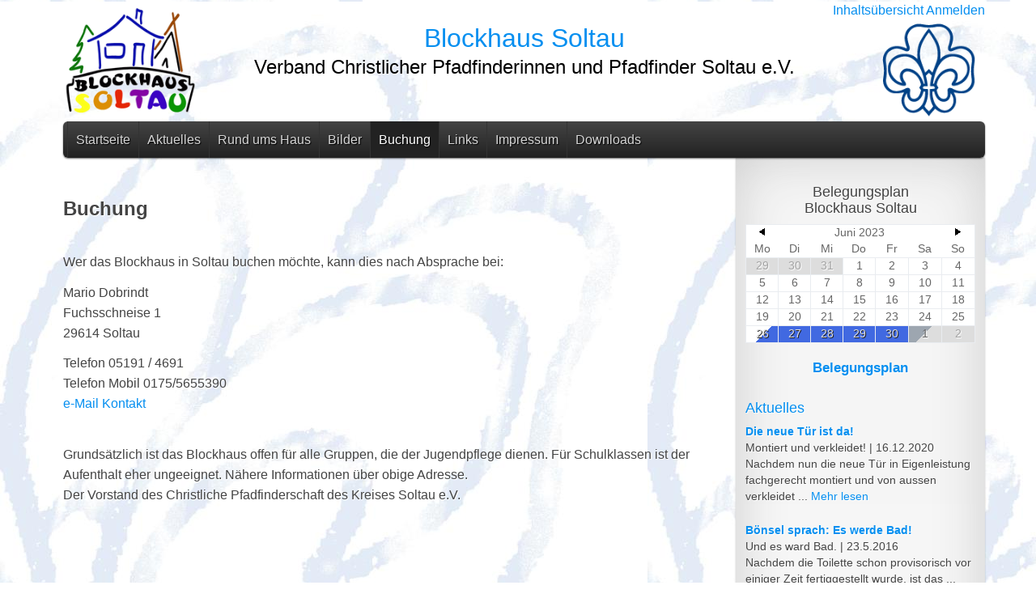

--- FILE ---
content_type: text/html; charset=utf-8
request_url: https://blockhaus-soltau.de/index.php/Buchung?mydate=1-6-2023
body_size: 2739
content:
<!DOCTYPE html>
<html lang="en">
<head>
	<meta charset="UTF-8" />
	<meta name="viewport" content="width=device-width, minimum-scale=1.0, maximum-scale=1.0" />
	
<link rel="stylesheet" type="text/css" href="/data/_cache/combined_1aqk8sjqe64npbiujbqbtl.css"/>
<title>Buchung - Blockhaus Soltau</title>
<meta name="keywords" content="Buchung, Pfadfinderhaus Gruppenhaus Gruppenunterkunft Ferienhaus Hütte Selbstversorgerhaus des Verbandes Christlicher Pfadfinderinnen und Pfadfinder Soltau e.V. Blockhaus Soltau Lüneburger Heide " />
<meta name="description" content="Buchung. Pfadfinderhaus Gruppenhaus Gruppenunterkunft Ferienhaus Hütte Selbstversorgerhaus des Verbandes Christlicher Pfadfinderinnen und Pfadfinder Soltau e.V. Blockhaus Soltau Lüneburger Heide" />
<meta name="generator" content="Typesetter CMS" />
<link rel="canonical" href="/index.php/Buchung" />
<link rel="alternate" type="application/atom+xml" href="/index.php/Blog_Feed" /><link rel="stylesheet" type="text/css" href="/data/_addoncode/v4uygl5/Event_Calendar_Style.css" />	<!--[if lt IE 9]><script src="http://html5shim.googlecode.com/svn/trunk/html5.js"></script><![endif]-->
	<link rel="shortcut icon" href="themes/h5/favicon.ico" />
	<link href='http://fonts.googleapis.com/css?family=Open+Sans' rel='stylesheet' type='text/css'>
</head>
<body>
	
	<header class="wrap">
		<div style="text-align: center; position:relative; width:100%">
		<div style="text-align: right; font-size: 1em; position:relative; top:0px;"> <span class="sitemap_link"><a href="/index.php/Site_Map" title="Inhaltsübersicht">Inhaltsübersicht</a></span> <span class="login_link"><a href="/index.php/Admin?file=Buchung" rel="nofollow" data-cmd="login" title="Anmelden">Anmelden</a></span>

</div>
		<div class="gpArea_Extra_Header GPAREA"><div class="GPAREA filetype-text"><div style="text-align: center; font-size: 2em; position:relative; top:10px; width:auto"><a href="/index.php/">Blockhaus Soltau</a></div>

<div style="text-align: center; color:#000000; font-size: 1.5em; position:relative; top:20px;">Verband Christlicher Pfadfinderinnen und Pfadfinder&nbsp;Soltau e.V.</div>
</div></div>		
		</div>
	</header>
	<nav class="wrap">	
		<div class="gpArea_TopTwoMenu GPAREA"><ul class="menu_top"><li class="li_0"><a href="/" title="Startseite">Startseite</a></li><li class="li_1"><a href="/index.php/Aktuelles" title="Aktuelles">Aktuelles</a></li><li class="li_2"><a href="/index.php/Rund_ums_Haus" title="Rund ums Haus" class="haschildren">Rund ums Haus</a><ul><li class="li_0"><a href="/index.php/Grundriss" title="Grundriss">Grundriss</a></li><li class="li_1"><a href="/index.php/Anfahrt_/_Bahnhof" title="Anfahrt / Bahnhof">Anfahrt / Bahnhof</a></li><li class="li_2"><a href="/index.php/Hausordnung" title="Hausordnung">Hausordnung</a></li></ul></li><li class="li_3"><a href="/index.php/Bilder" title="Bilder">Bilder</a></li><li class="li_4 selected_li"><a href="/index.php/Buchung" title="Buchung" class="haschildren selected">Buchung</a><ul><li class="li_0"><a href="/index.php/Belegungsplan" title="Belegungsplan">Belegungsplan</a></li><li class="li_1"><a href="/index.php/Preise" title="Preise">Preise</a></li><li class="li_2"><a href="/index.php/Contact" title="Kontakt">Kontakt</a></li></ul></li><li class="li_5"><a href="/index.php/Links" title="Links">Links</a></li><li class="li_6"><a href="/index.php/Impressum" title="Impressum" class="haschildren">Impressum</a><ul><li class="li_0"><a href="/index.php/Contact" title="Kontakt">Kontakt</a></li><li class="li_1"><a href="/index.php/Site_Map" title="Inhaltsübersicht">Inhaltsübersicht</a></li></ul></li><li class="li_7"><a href="/index.php/Downloads" title="Downloads">Downloads</a></li></ul></div>	</nav>

	<div id="page" class="wrap cf">
		<div id="content">
			<div id="gpx_content" class="filenum-8 gp_page_display cf"><div class="GPAREA filetype-text"><p><span style="font-size:24px;"><strong>Buchung</strong></span></p>

<p><br />
Wer das Blockhaus in Soltau buchen möchte, kann dies nach Absprache bei:</p>

<p>Mario Dobrindt<br />
Fuchsschneise 1<br />
29614 Soltau</p>

<p>Telefon 05191 / 4691<br />
Telefon Mobil 0175/5655390<br />
<a href="/index.php/Contact">e-Mail Kontakt</a></p>

<p><br />
Grundsätzlich ist das Blockhaus offen für alle Gruppen, die der Jugendpflege dienen. Für Schulklassen ist der Aufenthalt eher ungeeignet. Nähere Informationen über obige Adresse.<br />
Der Vorstand des Christliche Pfadfinderschaft des Kreises Soltau e.V.</p>
<div class="gpclear"></div></div></div><div id="gpAfterContent"><div class="gpArea_ GPAREA"></div></div>		</div>

		<aside>
			<div class="gpArea_Extra_Überschrift GPAREA"><div class="GPAREA filetype-text"><h3 style="text-align: center;">Belegungsplan<br />
Blockhaus Soltau</h3>
</div></div><div class="gpArea_Event Calendar Gadget GPAREA"><div id='Event_Calendar_Gadget'> <div align="center"><table id="cal"><tr><th><a href="?mydate=1-5-2023" name="Event_Calendar_Gadget_Nav"><img src="/data/_addoncode/v4uygl5/img/arrowp.gif" width="9" height="11" alt="&gt;"></a></th><th colspan="5">Juni 2023</th><th><a href="?mydate=1-7-2023" name="Event_Calendar_Gadget_Nav"><img src="/data/_addoncode/v4uygl5/img/arrown.gif" width="9" height="11"></a></th></tr>
                    <tr>
                      <th >Mo</th>
                      <th >Di</th>
                      <th >Mi</th>
                      <th >Do</th>
                      <th >Fr</th>
                      <th >Sa</th>
                      <th >So</th>
                    </tr><tr><td style="" id="amonat">29<td style="" id="amonat">30<td style="" id="amonat">31<td style="" id="monat">1</td><td style="" id="monat">2</td><td style="" id="monat">3</td><td style="" id="monat">4</td></tr><tr><td style="" id="monat">5</td><td style="" id="monat">6</td><td style="" id="monat">7</td><td style="" id="monat">8</td><td style="" id="monat">9</td><td style="" id="monat">10</td><td style="" id="monat">11</td></tr><tr><td style="" id="monat">12</td><td style="" id="monat">13</td><td style="" id="monat">14</td><td style="" id="monat">15</td><td style="" id="monat">16</td><td style="" id="monat">17</td><td style="" id="monat">18</td></tr><tr><td style="" id="monat">19</td><td style="" id="monat">20</td><td style="" id="monat">21</td><td style="" id="monat">22</td><td style="" id="monat">23</td><td style="" id="monat">24</td><td style="" id="monat">25</td></tr><tr><td style=" background-color: #4169e1; background: linear-gradient(-45deg, #4169e1 47%, #FFFFFF 47%, #FFFFFF 53%, #FFFFFF 53%); color: #ffffff;" id="monatevent"><a href="/index.php/Event_Calendar_List_Page?mydate=26-6-2023" title="Belegt">26</a></td><td style=" background-color: #4169e1; background: linear-gradient(-45deg, #4169e1 47%, #4169e1 47%, #4169e1 53%, #4169e1 53%); color: #ffffff;" id="monatevent"><a href="/index.php/Event_Calendar_List_Page?mydate=27-6-2023" title="Belegt">27</a></td><td style=" background-color: #4169e1; background: linear-gradient(-45deg, #4169e1 47%, #4169e1 47%, #4169e1 53%, #4169e1 53%); color: #ffffff;" id="monatevent"><a href="/index.php/Event_Calendar_List_Page?mydate=28-6-2023" title="Belegt">28</a></td><td style=" background-color: #4169e1; background: linear-gradient(-45deg, #4169e1 47%, #4169e1 47%, #4169e1 53%, #4169e1 53%); color: #ffffff;" id="monatevent"><a href="/index.php/Event_Calendar_List_Page?mydate=29-6-2023" title="Belegt">29</a></td><td style=" background-color: #4169e1; background: linear-gradient(-45deg, #4169e1 47%, #4169e1 47%, #4169e1 53%, #4169e1 53%); color: #ffffff;" id="monatevent"><a href="/index.php/Event_Calendar_List_Page?mydate=30-6-2023" title="Belegt">30</a></td><td style=" background-color: #9DA6B0; background: linear-gradient(-45deg, #DDDDDD 47%, #DDDDDD 47%, #DDDDDD 53%, #9DA6B0 53%);" id="aevent"><a href="/index.php/Event_Calendar_List_Page?mydate=1-7-2023" title="Belegt">1</a></td><td style="" id="amonat">2</td></tr></table></div> <h4><div align="center"><a href="/index.php/Event_Calendar_Yearly_View_Page" title="Belegungsplan">Belegungsplan</a></div></h4></div></div><div class="gpArea_Simple_Blog GPAREA"><h3><a href="/index.php/Aktuelles" title="Aktuelles">Aktuelles</a></h3><b class="simple_blog_title"><a href="/index.php/Aktuelles?id=7" >Die neue Tür ist da!</a></b> <div class="simple_blog_info"> <span class="simple_blog_subtitle">Montiert und verkleidet!</span>  <span class="space"> | </span>  <span class="simple_blog_date">16.12.2020</span>   </div><p class="simple_blog_abbrev">Nachdem nun die neue Tür in Eigenleistung fachgerecht montiert und von aussen verkleidet ... <a href="/index.php/Aktuelles?id=7" >Mehr lesen</a></p><b class="simple_blog_title"><a href="/index.php/Aktuelles?id=6" >Bönsel sprach: Es werde Bad!</a></b> <div class="simple_blog_info"> <span class="simple_blog_subtitle">Und es ward Bad.</span>  <span class="space"> | </span>  <span class="simple_blog_date">23.5.2016</span>   </div><p class="simple_blog_abbrev">Nachdem die Toilette schon provisorisch vor einiger Zeit fertiggestellt wurde, ist das ... <a href="/index.php/Aktuelles?id=6" >Mehr lesen</a></p><b class="simple_blog_title"><a href="/index.php/Aktuelles?id=5" >01-2016 und 02-2016</a></b> <div class="simple_blog_info"> <span class="simple_blog_subtitle">Arbeitswochenende</span>  <span class="space"> | </span>  <span class="simple_blog_date">7.3.2016</span>   </div><p class="simple_blog_abbrev">Arbeitswochenende am 12.03.2016 und 19.03.2016

Es wird im Außenbereich gepflastert ... <a href="/index.php/Aktuelles?id=5" >Mehr lesen</a></p><a href="/index.php/Aktuelles" title="Mehr Einträge">Mehr Einträge</a></div>		</aside>
	</div>
	<div class="footer">
		<footer class="wrap cf">
			<section class="footarea">
				<div class="gpArea_Extra_Footer GPAREA"><div class="GPAREA filetype-text"></div></div>			</section>
			<section class="footarea">
				<div class="gpArea_Extra_Footer 2 GPAREA"><div class="GPAREA filetype-text"></div></div>			</section>
			<section class="footarea">
				<div class="gpArea_Extra_Footer 3 GPAREA"><div class="GPAREA filetype-text"></div></div>			</section>
			<p class="footerlinks"></p>
		</footer>
	</div>



<script type="text/javascript" src="/data/_cache/combined_8t58zfoul6up29a6jbqbtl.js"></script>
</body>
</html>
